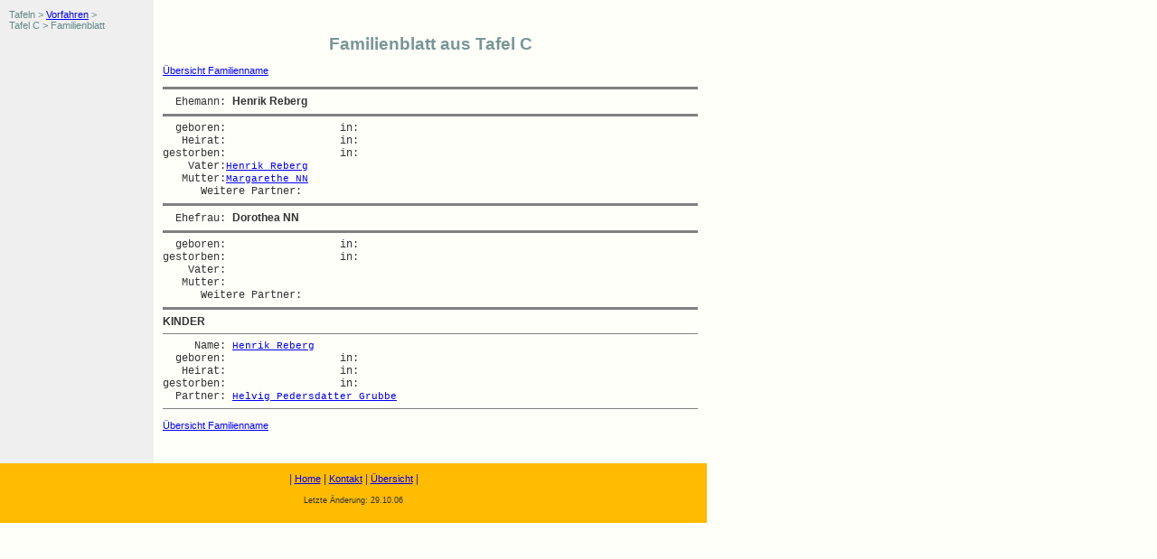

--- FILE ---
content_type: text/html
request_url: https://treffpunkt-howaldt.de/tafel_c/fam/fam00409.htm
body_size: 2239
content:
<!DOCTYPE HTML PUBLIC "-//W3C//DTD HTML 4.0 Transitional//EN">
<HTML>
<HEAD>
<TITLE>Treffpunkt Howaldt, Familienblatt Tafel C</TITLE>
<link rel="stylesheet" type="text/css" href="../../script/default.css">
<base target="doc">
</HEAD>
<BODY>
<table border=0 cellpadding=10 cellspacing=0 valign=top align=left width=750>
  <tr> 
    <td class="col1l" valign=top> 
      <!-- Randspalte links -->
	  <p class="page">Tafeln &gt; <a href="../../vorfahren.htm" target="doc">Vorfahren</a> &gt;
	  <br>Tafel C &gt; Familienblatt</p>
      <img src="../../bild/pixel.gif" width=150 height=1 alt=""><br clear=all>
      <h3 class="center">&nbsp;</h3>
      <h3 class=center>&nbsp;</h3>
      <p class="center">&nbsp;</p>
    </td>
    <td valign=top>
      <!-- Mittelspalte dreifach -->
      <img src="../../bild/pixel.gif" width=590 height=1 alt=""><br clear=all>

<BR>
<H1 class="center">Familienblatt aus Tafel C</H1>
<p><A HREF="../surnames.htm">&Uuml;bersicht Familienname</A></p>
<!-- Ende Seitenanfang bis "pre" -->

<PRE>
<HR NOSHADE SIZE=3>  Ehemann: <B>Henrik Reberg</B>
<HR NOSHADE SIZE=3>  geboren:                  in:   
   Heirat:                  in:   
gestorben:                  in:   
    Vater:<A HREF="fam00632.htm">Henrik Reberg</a>
   Mutter:<A HREF="fam00632.htm">Margarethe NN</a>
      Weitere Partner: 
<HR NOSHADE SIZE=3>  Ehefrau: <B>Dorothea NN</B>
<HR NOSHADE SIZE=3>  geboren:                  in:   
gestorben:                  in:   
    Vater:
   Mutter:
      Weitere Partner: 
<HR NOSHADE SIZE=3><B>KINDER</B>
<HR NOSHADE SIZE=1>     Name: <A HREF="fam00403.htm">Henrik Reberg</A>
  geboren:                  in:   
   Heirat:                  in:   
gestorben:                  in:   
  Partner: <A HREF="fam00403.htm">Helvig Pedersdatter Grubbe</a>  
<HR NOSHADE SIZE=1></PRE>

<!-- Beginn Seitenende nach "pre" -->
<p><A HREF="../surnames.htm">&Uuml;bersicht Familienname</A></p>
<p>&nbsp;</p>
    </td>
   </tr>
  <tr>
    <td class="colnav"  colspan=2>
	  <p  class="center" >
      | <a href="../../index.htm" target="_top">Home</a> 
      | <a href="../../kontakt.htm" target="doc">Kontakt</a> 
      | <a href="../../uebersicht.htm" target="doc">&Uuml;bersicht</a> 
      | </p>

      <p class=smallcenter>Letzte &Auml;nderung: 29.10.06<br>
        <br>
        </p>
      </td>
  </tr>
</table>
</body>
</html>


--- FILE ---
content_type: text/css
request_url: https://treffpunkt-howaldt.de/script/default.css
body_size: 4854
content:
/* Stylesheet für Site:  Homepage Howaldt*/
/* Letzte Änderung am : 25.11.2008 JH */
/* Letzte Änderung am : 27.11.2021 JH */

 @viewport {
	width: device-width;
	zoom: 2;

}

/* Schrift-Type */
body,p,h1,h2,h3,h4,ul,ol,li,div,td,th,address,blockquote,nobr,b,i { 
	font-family: Verdana, Geneva, Arial, Helvetica, sans-serif; 
}

/* Schrift-Typen fester Laufweite */
pre,tt { 
	font-family: "Courier New", Courier, monospace; 
	color:#333333;
}

/* Schrift-Größe */
body,p,h1,h2,h3,h4,ul,ol,li,div,td,th,address,blockquote,nobr,b,i,pre { 
	font-size:9pt;
}

.box{
  border-width:1px;
  border-style:solid;
  border-color:#789696;
  padding:8px;
  font-size:8pt;
  text-align:center;
}

.box1{
  border-width:1px;
  border-style:solid;
  border-color:#789696;
  padding:8px;
}

table.liste {
	border: 1px solid #789696;
	border-collapse:collapse;
	font-size: 10pt;
	font-weight: normal;
	color:#333333;
	height: auto;
	text-align: left;
	width: 100%;
	vertical-align: top;
	background-color :  #FFFFFA;
}

.uli { border-bottom: 1px solid #789696;
	padding-left: 5px;
	padding-right: 5px;
}

.uli_c { 
	border-bottom: 1px solid #789696;
	padding-left: 5px;
	padding-right: 5px;
	text-align: center;
}

.aktiv_c {
	font-size:10pt;
	text-align: center;
	color:#CCCCCC;
	background-color: #FFFFFA;
	font-weight: bold;
	border-style: solid;
	border-width: 1px;
	padding: 0px;
}


table.rand {
	border: thin solid;
	font-size: 10pt;
	font-weight: bold;
	color:#789696;
	height: 12pt;
	text-align: center;
	width: 110pt;
	vertical-align: middle;
}

td.rand {
	font-size: 10pt;
	font-weight: bold;
	color:#789696;
	text-align: center;
	text-decoration:none;
	vertical-align: middle;
}

td.p5 {padding-left: 5px;}

td.aktiv {
	background-color: #789696;
	color :  Black;
	font-size :  10pt;
	font-weight :  bold;
}

/* verschiedene Schrift  */
.small,.smallcenter { font-size:7pt; }
.mini,.minicenter { font-size:7pt;}
.header{ 
	color: #789696 ;
	font-size:14pt;
	text-align: center;
	font-weight: bold;
}

.headline { 
	color: #789696 ;
 	background-color: #EFEFEF;
	font-size:10pt;
	text-align: center;
	font-weight: bold;	  
 }
.page { font-size:8pt; color:#648888; }

h1	{
	font-size:14pt;
	color: #789696;
}

h2	{
	font-size:14pt;
	color:#333333;
}

h3	{
	font-size:11pt;
	color: #333333;
}

h4	{
	font-size:1pt;
	color:black;
}


/* Aufzählungspunkt gefüllt */
ul, ol	{list-style:disc; }



/* Link-Typen */

A,A:Visited   {
	font-size:8pt;
	color: Blue;
	text-decoration:underline;
}

A:Hover, A:Active    {
	color:red;
	text-decoration:underline;
}

/* Menue */
.menutitel{ 
	font-size:10pt;
	font-weight: bold;
	text-align: center;
	padding:1px;
	color:#FFFFFA;
	background-color: #789696;
 }
 
table.tmenu { 
	background-color: #EFEFEF;
	border-collapse:collapse;
	border-width: 1px; 
	border-style: solid;
	border-color: #789696;
	width:100%;
	padding-top: 1px;
	vertical-align:middle;
	}

a.menu, a.menu:visited  {
	font-size:10pt;
	text-decoration: none;
	text-align: center;
	color:#789696;
	background-color: #FFFFFA;
	font-weight: bold;
	border-style: solid;
	border-width: 1px;
	padding: 0px;
	display: block;
}

a.menu:link {
	text-decoration:none;
	color: #789696;
}

a.menu:active {
	text-decoration:none;
	color: #789696;
}

a.menu:hover {
	text-decoration:none;
	color: Black;
	background-color:#A7BBBB;
}



/*  */
A.toplink, A:Visited.toplink {
	font-size:8pt;
	text-decoration:none;
	color:white;
	background-color: #6495ED;
}

A:Active.toplink  {
	text-decoration:none;
	color: White;
}

A:Hover.toplink  {
	text-decoration:underline;
	color: Black;
}

/* Link im linken Rand */
A.randlink  {
	font-size:10pt;
	text-decoration:none;
	color:#789696;
	font-weight:  bold;
}

A:Active.randlink  {
	text-decoration:none;
	color: white;
}

A:Visited.randlink {
	font-size:10pt;
	text-decoration: none;
	color:#789696;
	font-weight :  bold;
}


A:Hover.randlink  {
	text-decoration:none;
	color: Black;
	background-color:#789696;
}


/* Seitenränder */

body  {
	color:#333333;
	background-color:#FFFFFA;
	margin-left:0px;
	margin-right:0px;
	margin-top:0px;
 	margin-bottom:0px
}

hr {	
	width:590px;
	text-align:left;
}


.b420 {	
	width:420px;
	text-align:left;
}


/* Hintergrund-Farben */

/* Tabellenhintergrund */
/* linker Rand */
.col1l { background-color: #EFEFEF;}
/* rechter Rand */
.col1r { background-color: #EFEFEF;}
/* Nav-Rand*/
.colnav {background-color: #ffbb00;}
/* Hervorhebung (Tabellenzeilen) */
.color2 { background-color: #DDDDDD; }
.colred{color: Red;}

/* Zentrierung normale und kleine Schrift */
.center,.smallcenter,.minicenter { text-align:center; }



/* Formatierungen */

/* Absatz-Einzug 1. Zeile  */
.einzug { text-indent:15pt;  text-align :  justify;  }


